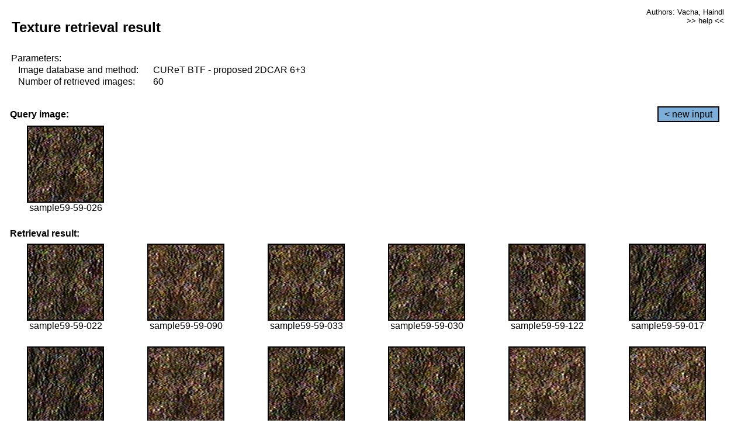

--- FILE ---
content_type: text/html;charset=UTF-8
request_url: http://cbir.utia.cas.cz/retrievalWebDemoCuret/RetrieveImages?database=0&database2=-1&input=5344&number=60&paging=57
body_size: 48799
content:


<!DOCTYPE HTML PUBLIC "-//W3C//DTD HTML 4.01 Transitional//EN"
"http://www.w3.org/TR/html4/loose.dtd">

<html>
  <head>
        <LINK REL="stylesheet" TYPE="text/css" HREF="retr.css">
    <meta http-equiv="Content-Type" content="text/html; charset=UTF-8">
    <title>Demonstration of MRF Illumination Invariants - http://ro.utia.cz/</title>
    <script>
     function toggleHelp() {
       var obj = document.getElementById('help');
	if (obj.style.display == 'none') {
          obj.style.display = 'block';
	} else {
          obj.style.display = 'none';
	}
     }
    </script>

  </head>
  <body>
     <div onclick="toggleHelp()" id="help" style="position:absolute; display:none; width:70%; height:70%; margin:5% 10%; auto; background-color:lightgray; border:1px solid darkgray; padding:2em;">
	<h1>Help</h1>
        <a href="#" style="display:block; position:absolute; top: 10px; right:10px; border:1px solid gray; padding: 2px 2px 2px 2px; text-decoration: none; color: black">x</a>
        <br>
        <p>This demonstration shows retrieval of similar textures, regardless illumination conditions.
        </p>
        
        <p>
           The CUReT texture database consists of images of 61 materials, each acquired under 92
           different illumination and viewpoint directions.
        </p>
        
        <p>
           Click on the image and system will find other similar images. The images
           are considered to be similar if the structure is similar,
           regardless colour or direction of illumination.
           The result images are ordered from left to right and than top to bottom.
           The first is image is the most similar and than dissimilarity increases.
        </p>
        <p>
           More details on algorithm of finding similar images can be found in the published
           <a href="./">articles</a>.
        </p>
        <br>
        <br>
        <br>
        <br>
        <br>
        <br>
        <br>
        <br>
        <br>
        version: October 22, 2009
 </div>
    
    <table border="0" cellpadding="3" width="98%">
      <tbody>
        <tr><td colspan="4">
            <h2>&nbsp;Texture retrieval result</h2>
          </td><td align="right" valign="top" colspan="2">
            <small><a href="./" class="authors">Authors: Vacha, Haindl</a></small><br>
            <small><a href="#" class="help" onclick="toggleHelp(); return false;">>> help <<</a></small>
        </td></tr>
        <!-- parameters -->
        <tr><td colspan="6">
            <table border="0" cellpadding="0" width="100%"><tbody>
                <tr><td>
                    &nbsp;Parameters:<br/>
                </td></tr>
                <tr><td nowrap>
                    &nbsp;&nbsp;&nbsp;&nbsp;Image database and method:&nbsp;
                  </td><td width="80%">
                    CUReT BTF - proposed 2DCAR 6+3
                  </td>
                  
                </tr>
                <tr><td nowrap>
                    &nbsp;&nbsp;&nbsp;&nbsp;Number of retrieved images:&nbsp;
                  </td><td>
                    60
                  </td>
                </tr>
            </tbody></table>
          </td>
        </tr>
        <tr><td colspan="6">
            <br/>
          </td>
        </tr>
        <!-- query image -->
        <tr><td colspan="5">
            <b>&nbsp;Query image:<br/></b>
            
          </td>
          <td align="right" class="tdbutton">
            <a href="ShowInput?database=0&database2=-1&number=60&paging=57" class="button">&lt; new input</a>
            &nbsp;
          </td>
        </tr>
        <tr><td align="center" valign="top">
            <img src="http://cbir.utia.cas.cz:80/retrievalDemo-data/e16-icip/texs/all/sample59-59-026.jpg" alt="sample59-59-026" title="Name:&nbsp;sample59-59-026,&#13;Number:&nbsp;5344,&#13;Class:&nbsp;sample59" class="texture"
                   
                   
              />
            <br/>sample59-59-026
            <br/><br/>
          </td>
        </tr>
        <!--tr><td colspan="6">
            <br/>
          </td>
        </tr-->
        <!-- result images -->
        
        <tr><td colspan="6">
            <b>&nbsp;Retrieval result:</b>
          </td>
          
        </tr>
        
        <tr>
          
          <td align="center" width="16.666666666666668%"
                    
                        valign="top"
                   
              >
            
            <a href="RetrieveImages?database=0&database2=-1&input=5342&number=60&paging=57">
              <img src="http://cbir.utia.cas.cz:80/retrievalDemo-data/e16-icip/texs/all/sample59-59-022.jpg" alt="sample59-59-022" title="Position:&nbsp;1,&#13;Name:&nbsp;sample59-59-022,&#13;Number:&nbsp;5342,&#13;Distance:&nbsp;313.566,&#13;Class:&nbsp;sample59" class="texture"
                   
                   
                   />
            </a>
            <div>sample59-59-022</div>
            &nbsp;
            
            
          </td>
          
          <td align="center" width="16.666666666666668%"
                    
                        valign="top"
                   
              >
            
            <a href="RetrieveImages?database=0&database2=-1&input=5383&number=60&paging=57">
              <img src="http://cbir.utia.cas.cz:80/retrievalDemo-data/e16-icip/texs/all/sample59-59-090.jpg" alt="sample59-59-090" title="Position:&nbsp;2,&#13;Name:&nbsp;sample59-59-090,&#13;Number:&nbsp;5383,&#13;Distance:&nbsp;313.843,&#13;Class:&nbsp;sample59" class="texture"
                   
                   
                   />
            </a>
            <div>sample59-59-090</div>
            &nbsp;
            
            
          </td>
          
          <td align="center" width="16.666666666666668%"
                    
                        valign="top"
                   
              >
            
            <a href="RetrieveImages?database=0&database2=-1&input=5348&number=60&paging=57">
              <img src="http://cbir.utia.cas.cz:80/retrievalDemo-data/e16-icip/texs/all/sample59-59-033.jpg" alt="sample59-59-033" title="Position:&nbsp;3,&#13;Name:&nbsp;sample59-59-033,&#13;Number:&nbsp;5348,&#13;Distance:&nbsp;314.69,&#13;Class:&nbsp;sample59" class="texture"
                   
                   
                   />
            </a>
            <div>sample59-59-033</div>
            &nbsp;
            
            
          </td>
          
          <td align="center" width="16.666666666666668%"
                    
                        valign="top"
                   
              >
            
            <a href="RetrieveImages?database=0&database2=-1&input=5346&number=60&paging=57">
              <img src="http://cbir.utia.cas.cz:80/retrievalDemo-data/e16-icip/texs/all/sample59-59-030.jpg" alt="sample59-59-030" title="Position:&nbsp;4,&#13;Name:&nbsp;sample59-59-030,&#13;Number:&nbsp;5346,&#13;Distance:&nbsp;317.065,&#13;Class:&nbsp;sample59" class="texture"
                   
                   
                   />
            </a>
            <div>sample59-59-030</div>
            &nbsp;
            
            
          </td>
          
          <td align="center" width="16.666666666666668%"
                    
                        valign="top"
                   
              >
            
            <a href="RetrieveImages?database=0&database2=-1&input=5401&number=60&paging=57">
              <img src="http://cbir.utia.cas.cz:80/retrievalDemo-data/e16-icip/texs/all/sample59-59-122.jpg" alt="sample59-59-122" title="Position:&nbsp;5,&#13;Name:&nbsp;sample59-59-122,&#13;Number:&nbsp;5401,&#13;Distance:&nbsp;318.96,&#13;Class:&nbsp;sample59" class="texture"
                   
                   
                   />
            </a>
            <div>sample59-59-122</div>
            &nbsp;
            
            
          </td>
          
          <td align="center" width="16.666666666666668%"
                    
                        valign="top"
                   
              >
            
            <a href="RetrieveImages?database=0&database2=-1&input=5340&number=60&paging=57">
              <img src="http://cbir.utia.cas.cz:80/retrievalDemo-data/e16-icip/texs/all/sample59-59-017.jpg" alt="sample59-59-017" title="Position:&nbsp;6,&#13;Name:&nbsp;sample59-59-017,&#13;Number:&nbsp;5340,&#13;Distance:&nbsp;322.437,&#13;Class:&nbsp;sample59" class="texture"
                   
                   
                   />
            </a>
            <div>sample59-59-017</div>
            &nbsp;
            
            
          </td>
          
          
          
        </tr>
        
        <tr>
          
          <td align="center" width="16.666666666666668%"
                    
                        valign="top"
                   
              >
            
            <a href="RetrieveImages?database=0&database2=-1&input=5338&number=60&paging=57">
              <img src="http://cbir.utia.cas.cz:80/retrievalDemo-data/e16-icip/texs/all/sample59-59-014.jpg" alt="sample59-59-014" title="Position:&nbsp;7,&#13;Name:&nbsp;sample59-59-014,&#13;Number:&nbsp;5338,&#13;Distance:&nbsp;322.567,&#13;Class:&nbsp;sample59" class="texture"
                   
                   
                   />
            </a>
            <div>sample59-59-014</div>
            &nbsp;
            
            
          </td>
          
          <td align="center" width="16.666666666666668%"
                    
                        valign="top"
                   
              >
            
            <a href="RetrieveImages?database=0&database2=-1&input=5351&number=60&paging=57">
              <img src="http://cbir.utia.cas.cz:80/retrievalDemo-data/e16-icip/texs/all/sample59-59-037.jpg" alt="sample59-59-037" title="Position:&nbsp;8,&#13;Name:&nbsp;sample59-59-037,&#13;Number:&nbsp;5351,&#13;Distance:&nbsp;322.823,&#13;Class:&nbsp;sample59" class="texture"
                   
                   
                   />
            </a>
            <div>sample59-59-037</div>
            &nbsp;
            
            
          </td>
          
          <td align="center" width="16.666666666666668%"
                    
                        valign="top"
                   
              >
            
            <a href="RetrieveImages?database=0&database2=-1&input=5378&number=60&paging=57">
              <img src="http://cbir.utia.cas.cz:80/retrievalDemo-data/e16-icip/texs/all/sample59-59-079.jpg" alt="sample59-59-079" title="Position:&nbsp;9,&#13;Name:&nbsp;sample59-59-079,&#13;Number:&nbsp;5378,&#13;Distance:&nbsp;325.803,&#13;Class:&nbsp;sample59" class="texture"
                   
                   
                   />
            </a>
            <div>sample59-59-079</div>
            &nbsp;
            
            
          </td>
          
          <td align="center" width="16.666666666666668%"
                    
                        valign="top"
                   
              >
            
            <a href="RetrieveImages?database=0&database2=-1&input=5379&number=60&paging=57">
              <img src="http://cbir.utia.cas.cz:80/retrievalDemo-data/e16-icip/texs/all/sample59-59-081.jpg" alt="sample59-59-081" title="Position:&nbsp;10,&#13;Name:&nbsp;sample59-59-081,&#13;Number:&nbsp;5379,&#13;Distance:&nbsp;325.835,&#13;Class:&nbsp;sample59" class="texture"
                   
                   
                   />
            </a>
            <div>sample59-59-081</div>
            &nbsp;
            
            
          </td>
          
          <td align="center" width="16.666666666666668%"
                    
                        valign="top"
                   
              >
            
            <a href="RetrieveImages?database=0&database2=-1&input=5358&number=60&paging=57">
              <img src="http://cbir.utia.cas.cz:80/retrievalDemo-data/e16-icip/texs/all/sample59-59-046.jpg" alt="sample59-59-046" title="Position:&nbsp;11,&#13;Name:&nbsp;sample59-59-046,&#13;Number:&nbsp;5358,&#13;Distance:&nbsp;326.385,&#13;Class:&nbsp;sample59" class="texture"
                   
                   
                   />
            </a>
            <div>sample59-59-046</div>
            &nbsp;
            
            
          </td>
          
          <td align="center" width="16.666666666666668%"
                    
                        valign="top"
                   
              >
            
            <a href="RetrieveImages?database=0&database2=-1&input=5361&number=60&paging=57">
              <img src="http://cbir.utia.cas.cz:80/retrievalDemo-data/e16-icip/texs/all/sample59-59-049.jpg" alt="sample59-59-049" title="Position:&nbsp;12,&#13;Name:&nbsp;sample59-59-049,&#13;Number:&nbsp;5361,&#13;Distance:&nbsp;327.11,&#13;Class:&nbsp;sample59" class="texture"
                   
                   
                   />
            </a>
            <div>sample59-59-049</div>
            &nbsp;
            
            
          </td>
          
          
          
        </tr>
        
        <tr>
          
          <td align="center" width="16.666666666666668%"
                    
                        valign="top"
                   
              >
            
            <a href="RetrieveImages?database=0&database2=-1&input=5377&number=60&paging=57">
              <img src="http://cbir.utia.cas.cz:80/retrievalDemo-data/e16-icip/texs/all/sample59-59-078.jpg" alt="sample59-59-078" title="Position:&nbsp;13,&#13;Name:&nbsp;sample59-59-078,&#13;Number:&nbsp;5377,&#13;Distance:&nbsp;327.858,&#13;Class:&nbsp;sample59" class="texture"
                   
                   
                   />
            </a>
            <div>sample59-59-078</div>
            &nbsp;
            
            
          </td>
          
          <td align="center" width="16.666666666666668%"
                    
                        valign="top"
                   
              >
            
            <a href="RetrieveImages?database=0&database2=-1&input=5402&number=60&paging=57">
              <img src="http://cbir.utia.cas.cz:80/retrievalDemo-data/e16-icip/texs/all/sample59-59-123.jpg" alt="sample59-59-123" title="Position:&nbsp;14,&#13;Name:&nbsp;sample59-59-123,&#13;Number:&nbsp;5402,&#13;Distance:&nbsp;329.577,&#13;Class:&nbsp;sample59" class="texture"
                   
                   
                   />
            </a>
            <div>sample59-59-123</div>
            &nbsp;
            
            
          </td>
          
          <td align="center" width="16.666666666666668%"
                    
                        valign="top"
                   
              >
            
            <a href="RetrieveImages?database=0&database2=-1&input=5376&number=60&paging=57">
              <img src="http://cbir.utia.cas.cz:80/retrievalDemo-data/e16-icip/texs/all/sample59-59-076.jpg" alt="sample59-59-076" title="Position:&nbsp;15,&#13;Name:&nbsp;sample59-59-076,&#13;Number:&nbsp;5376,&#13;Distance:&nbsp;329.939,&#13;Class:&nbsp;sample59" class="texture"
                   
                   
                   />
            </a>
            <div>sample59-59-076</div>
            &nbsp;
            
            
          </td>
          
          <td align="center" width="16.666666666666668%"
                    
                        valign="top"
                   
              >
            
            <a href="RetrieveImages?database=0&database2=-1&input=5381&number=60&paging=57">
              <img src="http://cbir.utia.cas.cz:80/retrievalDemo-data/e16-icip/texs/all/sample59-59-085.jpg" alt="sample59-59-085" title="Position:&nbsp;16,&#13;Name:&nbsp;sample59-59-085,&#13;Number:&nbsp;5381,&#13;Distance:&nbsp;330.841,&#13;Class:&nbsp;sample59" class="texture"
                   
                   
                   />
            </a>
            <div>sample59-59-085</div>
            &nbsp;
            
            
          </td>
          
          <td align="center" width="16.666666666666668%"
                    
                        valign="top"
                   
              >
            
            <a href="RetrieveImages?database=0&database2=-1&input=5387&number=60&paging=57">
              <img src="http://cbir.utia.cas.cz:80/retrievalDemo-data/e16-icip/texs/all/sample59-59-097.jpg" alt="sample59-59-097" title="Position:&nbsp;17,&#13;Name:&nbsp;sample59-59-097,&#13;Number:&nbsp;5387,&#13;Distance:&nbsp;330.844,&#13;Class:&nbsp;sample59" class="texture"
                   
                   
                   />
            </a>
            <div>sample59-59-097</div>
            &nbsp;
            
            
          </td>
          
          <td align="center" width="16.666666666666668%"
                    
                        valign="top"
                   
              >
            
            <a href="RetrieveImages?database=0&database2=-1&input=5385&number=60&paging=57">
              <img src="http://cbir.utia.cas.cz:80/retrievalDemo-data/e16-icip/texs/all/sample59-59-094.jpg" alt="sample59-59-094" title="Position:&nbsp;18,&#13;Name:&nbsp;sample59-59-094,&#13;Number:&nbsp;5385,&#13;Distance:&nbsp;331.37,&#13;Class:&nbsp;sample59" class="texture"
                   
                   
                   />
            </a>
            <div>sample59-59-094</div>
            &nbsp;
            
            
          </td>
          
          
          
        </tr>
        
        <tr>
          
          <td align="center" width="16.666666666666668%"
                    
                        valign="top"
                   
              >
            
            <a href="RetrieveImages?database=0&database2=-1&input=5406&number=60&paging=57">
              <img src="http://cbir.utia.cas.cz:80/retrievalDemo-data/e16-icip/texs/all/sample59-59-131.jpg" alt="sample59-59-131" title="Position:&nbsp;19,&#13;Name:&nbsp;sample59-59-131,&#13;Number:&nbsp;5406,&#13;Distance:&nbsp;331.718,&#13;Class:&nbsp;sample59" class="texture"
                   
                   
                   />
            </a>
            <div>sample59-59-131</div>
            &nbsp;
            
            
          </td>
          
          <td align="center" width="16.666666666666668%"
                    
                        valign="top"
                   
              >
            
            <a href="RetrieveImages?database=0&database2=-1&input=5337&number=60&paging=57">
              <img src="http://cbir.utia.cas.cz:80/retrievalDemo-data/e16-icip/texs/all/sample59-59-011.jpg" alt="sample59-59-011" title="Position:&nbsp;20,&#13;Name:&nbsp;sample59-59-011,&#13;Number:&nbsp;5337,&#13;Distance:&nbsp;332.477,&#13;Class:&nbsp;sample59" class="texture"
                   
                   
                   />
            </a>
            <div>sample59-59-011</div>
            &nbsp;
            
            
          </td>
          
          <td align="center" width="16.666666666666668%"
                    
                        valign="top"
                   
              >
            
            <a href="RetrieveImages?database=0&database2=-1&input=5403&number=60&paging=57">
              <img src="http://cbir.utia.cas.cz:80/retrievalDemo-data/e16-icip/texs/all/sample59-59-125.jpg" alt="sample59-59-125" title="Position:&nbsp;21,&#13;Name:&nbsp;sample59-59-125,&#13;Number:&nbsp;5403,&#13;Distance:&nbsp;333.049,&#13;Class:&nbsp;sample59" class="texture"
                   
                   
                   />
            </a>
            <div>sample59-59-125</div>
            &nbsp;
            
            
          </td>
          
          <td align="center" width="16.666666666666668%"
                    
                        valign="top"
                   
              >
            
            <a href="RetrieveImages?database=0&database2=-1&input=5382&number=60&paging=57">
              <img src="http://cbir.utia.cas.cz:80/retrievalDemo-data/e16-icip/texs/all/sample59-59-087.jpg" alt="sample59-59-087" title="Position:&nbsp;22,&#13;Name:&nbsp;sample59-59-087,&#13;Number:&nbsp;5382,&#13;Distance:&nbsp;333.539,&#13;Class:&nbsp;sample59" class="texture"
                   
                   
                   />
            </a>
            <div>sample59-59-087</div>
            &nbsp;
            
            
          </td>
          
          <td align="center" width="16.666666666666668%"
                    
                        valign="top"
                   
              >
            
            <a href="RetrieveImages?database=0&database2=-1&input=5359&number=60&paging=57">
              <img src="http://cbir.utia.cas.cz:80/retrievalDemo-data/e16-icip/texs/all/sample59-59-047.jpg" alt="sample59-59-047" title="Position:&nbsp;23,&#13;Name:&nbsp;sample59-59-047,&#13;Number:&nbsp;5359,&#13;Distance:&nbsp;333.658,&#13;Class:&nbsp;sample59" class="texture"
                   
                   
                   />
            </a>
            <div>sample59-59-047</div>
            &nbsp;
            
            
          </td>
          
          <td align="center" width="16.666666666666668%"
                    
                        valign="top"
                   
              >
            
            <a href="RetrieveImages?database=0&database2=-1&input=5404&number=60&paging=57">
              <img src="http://cbir.utia.cas.cz:80/retrievalDemo-data/e16-icip/texs/all/sample59-59-128.jpg" alt="sample59-59-128" title="Position:&nbsp;24,&#13;Name:&nbsp;sample59-59-128,&#13;Number:&nbsp;5404,&#13;Distance:&nbsp;334.426,&#13;Class:&nbsp;sample59" class="texture"
                   
                   
                   />
            </a>
            <div>sample59-59-128</div>
            &nbsp;
            
            
          </td>
          
          
          
        </tr>
        
        <tr>
          
          <td align="center" width="16.666666666666668%"
                    
                        valign="top"
                   
              >
            
            <a href="RetrieveImages?database=0&database2=-1&input=5375&number=60&paging=57">
              <img src="http://cbir.utia.cas.cz:80/retrievalDemo-data/e16-icip/texs/all/sample59-59-073.jpg" alt="sample59-59-073" title="Position:&nbsp;25,&#13;Name:&nbsp;sample59-59-073,&#13;Number:&nbsp;5375,&#13;Distance:&nbsp;334.459,&#13;Class:&nbsp;sample59" class="texture"
                   
                   
                   />
            </a>
            <div>sample59-59-073</div>
            &nbsp;
            
            
          </td>
          
          <td align="center" width="16.666666666666668%"
                    
                        valign="top"
                   
              >
            
            <a href="RetrieveImages?database=0&database2=-1&input=5374&number=60&paging=57">
              <img src="http://cbir.utia.cas.cz:80/retrievalDemo-data/e16-icip/texs/all/sample59-59-071.jpg" alt="sample59-59-071" title="Position:&nbsp;26,&#13;Name:&nbsp;sample59-59-071,&#13;Number:&nbsp;5374,&#13;Distance:&nbsp;334.844,&#13;Class:&nbsp;sample59" class="texture"
                   
                   
                   />
            </a>
            <div>sample59-59-071</div>
            &nbsp;
            
            
          </td>
          
          <td align="center" width="16.666666666666668%"
                    
                        valign="top"
                   
              >
            
            <a href="RetrieveImages?database=0&database2=-1&input=5390&number=60&paging=57">
              <img src="http://cbir.utia.cas.cz:80/retrievalDemo-data/e16-icip/texs/all/sample59-59-102.jpg" alt="sample59-59-102" title="Position:&nbsp;27,&#13;Name:&nbsp;sample59-59-102,&#13;Number:&nbsp;5390,&#13;Distance:&nbsp;337.787,&#13;Class:&nbsp;sample59" class="texture"
                   
                   
                   />
            </a>
            <div>sample59-59-102</div>
            &nbsp;
            
            
          </td>
          
          <td align="center" width="16.666666666666668%"
                    
                        valign="top"
                   
              >
            
            <a href="RetrieveImages?database=0&database2=-1&input=5345&number=60&paging=57">
              <img src="http://cbir.utia.cas.cz:80/retrievalDemo-data/e16-icip/texs/all/sample59-59-028.jpg" alt="sample59-59-028" title="Position:&nbsp;28,&#13;Name:&nbsp;sample59-59-028,&#13;Number:&nbsp;5345,&#13;Distance:&nbsp;337.9,&#13;Class:&nbsp;sample59" class="texture"
                   
                   
                   />
            </a>
            <div>sample59-59-028</div>
            &nbsp;
            
            
          </td>
          
          <td align="center" width="16.666666666666668%"
                    
                        valign="top"
                   
              >
            
            <a href="RetrieveImages?database=0&database2=-1&input=5350&number=60&paging=57">
              <img src="http://cbir.utia.cas.cz:80/retrievalDemo-data/e16-icip/texs/all/sample59-59-036.jpg" alt="sample59-59-036" title="Position:&nbsp;29,&#13;Name:&nbsp;sample59-59-036,&#13;Number:&nbsp;5350,&#13;Distance:&nbsp;338.193,&#13;Class:&nbsp;sample59" class="texture"
                   
                   
                   />
            </a>
            <div>sample59-59-036</div>
            &nbsp;
            
            
          </td>
          
          <td align="center" width="16.666666666666668%"
                    
                        valign="top"
                   
              >
            
            <a href="RetrieveImages?database=0&database2=-1&input=672&number=60&paging=57">
              <img src="http://cbir.utia.cas.cz:80/retrievalDemo-data/e16-icip/texs/all/sample08-08-052.jpg" alt="sample08-08-052" title="Position:&nbsp;30,&#13;Name:&nbsp;sample08-08-052,&#13;Number:&nbsp;672,&#13;Distance:&nbsp;338.792,&#13;Class:&nbsp;sample08" class="texture"
                   
                   
                   />
            </a>
            <div>sample08-08-052</div>
            &nbsp;
            
            
          </td>
          
          
          
        </tr>
        
        <tr>
          
          <td align="center" width="16.666666666666668%"
                    
                        valign="top"
                   
              >
            
            <a href="RetrieveImages?database=0&database2=-1&input=5384&number=60&paging=57">
              <img src="http://cbir.utia.cas.cz:80/retrievalDemo-data/e16-icip/texs/all/sample59-59-093.jpg" alt="sample59-59-093" title="Position:&nbsp;31,&#13;Name:&nbsp;sample59-59-093,&#13;Number:&nbsp;5384,&#13;Distance:&nbsp;339.266,&#13;Class:&nbsp;sample59" class="texture"
                   
                   
                   />
            </a>
            <div>sample59-59-093</div>
            &nbsp;
            
            
          </td>
          
          <td align="center" width="16.666666666666668%"
                    
                        valign="top"
                   
              >
            
            <a href="RetrieveImages?database=0&database2=-1&input=5400&number=60&paging=57">
              <img src="http://cbir.utia.cas.cz:80/retrievalDemo-data/e16-icip/texs/all/sample59-59-121.jpg" alt="sample59-59-121" title="Position:&nbsp;32,&#13;Name:&nbsp;sample59-59-121,&#13;Number:&nbsp;5400,&#13;Distance:&nbsp;340.073,&#13;Class:&nbsp;sample59" class="texture"
                   
                   
                   />
            </a>
            <div>sample59-59-121</div>
            &nbsp;
            
            
          </td>
          
          <td align="center" width="16.666666666666668%"
                    
                        valign="top"
                   
              >
            
            <a href="RetrieveImages?database=0&database2=-1&input=5388&number=60&paging=57">
              <img src="http://cbir.utia.cas.cz:80/retrievalDemo-data/e16-icip/texs/all/sample59-59-099.jpg" alt="sample59-59-099" title="Position:&nbsp;33,&#13;Name:&nbsp;sample59-59-099,&#13;Number:&nbsp;5388,&#13;Distance:&nbsp;340.291,&#13;Class:&nbsp;sample59" class="texture"
                   
                   
                   />
            </a>
            <div>sample59-59-099</div>
            &nbsp;
            
            
          </td>
          
          <td align="center" width="16.666666666666668%"
                    
                        valign="top"
                   
              >
            
            <a href="RetrieveImages?database=0&database2=-1&input=5354&number=60&paging=57">
              <img src="http://cbir.utia.cas.cz:80/retrievalDemo-data/e16-icip/texs/all/sample59-59-042.jpg" alt="sample59-59-042" title="Position:&nbsp;34,&#13;Name:&nbsp;sample59-59-042,&#13;Number:&nbsp;5354,&#13;Distance:&nbsp;340.532,&#13;Class:&nbsp;sample59" class="texture"
                   
                   
                   />
            </a>
            <div>sample59-59-042</div>
            &nbsp;
            
            
          </td>
          
          <td align="center" width="16.666666666666668%"
                    
                        valign="top"
                   
              >
            
            <a href="RetrieveImages?database=0&database2=-1&input=5343&number=60&paging=57">
              <img src="http://cbir.utia.cas.cz:80/retrievalDemo-data/e16-icip/texs/all/sample59-59-025.jpg" alt="sample59-59-025" title="Position:&nbsp;35,&#13;Name:&nbsp;sample59-59-025,&#13;Number:&nbsp;5343,&#13;Distance:&nbsp;340.987,&#13;Class:&nbsp;sample59" class="texture"
                   
                   
                   />
            </a>
            <div>sample59-59-025</div>
            &nbsp;
            
            
          </td>
          
          <td align="center" width="16.666666666666668%"
                    
                        valign="top"
                   
              >
            
            <a href="RetrieveImages?database=0&database2=-1&input=5341&number=60&paging=57">
              <img src="http://cbir.utia.cas.cz:80/retrievalDemo-data/e16-icip/texs/all/sample59-59-019.jpg" alt="sample59-59-019" title="Position:&nbsp;36,&#13;Name:&nbsp;sample59-59-019,&#13;Number:&nbsp;5341,&#13;Distance:&nbsp;341.584,&#13;Class:&nbsp;sample59" class="texture"
                   
                   
                   />
            </a>
            <div>sample59-59-019</div>
            &nbsp;
            
            
          </td>
          
          
          
        </tr>
        
        <tr>
          
          <td align="center" width="16.666666666666668%"
                    
                        valign="top"
                   
              >
            
            <a href="RetrieveImages?database=0&database2=-1&input=5386&number=60&paging=57">
              <img src="http://cbir.utia.cas.cz:80/retrievalDemo-data/e16-icip/texs/all/sample59-59-096.jpg" alt="sample59-59-096" title="Position:&nbsp;37,&#13;Name:&nbsp;sample59-59-096,&#13;Number:&nbsp;5386,&#13;Distance:&nbsp;341.834,&#13;Class:&nbsp;sample59" class="texture"
                   
                   
                   />
            </a>
            <div>sample59-59-096</div>
            &nbsp;
            
            
          </td>
          
          <td align="center" width="16.666666666666668%"
                    
                        valign="top"
                   
              >
            
            <a href="RetrieveImages?database=0&database2=-1&input=5355&number=60&paging=57">
              <img src="http://cbir.utia.cas.cz:80/retrievalDemo-data/e16-icip/texs/all/sample59-59-043.jpg" alt="sample59-59-043" title="Position:&nbsp;38,&#13;Name:&nbsp;sample59-59-043,&#13;Number:&nbsp;5355,&#13;Distance:&nbsp;342.231,&#13;Class:&nbsp;sample59" class="texture"
                   
                   
                   />
            </a>
            <div>sample59-59-043</div>
            &nbsp;
            
            
          </td>
          
          <td align="center" width="16.666666666666668%"
                    
                        valign="top"
                   
              >
            
            <a href="RetrieveImages?database=0&database2=-1&input=5407&number=60&paging=57">
              <img src="http://cbir.utia.cas.cz:80/retrievalDemo-data/e16-icip/texs/all/sample59-59-134.jpg" alt="sample59-59-134" title="Position:&nbsp;39,&#13;Name:&nbsp;sample59-59-134,&#13;Number:&nbsp;5407,&#13;Distance:&nbsp;342.438,&#13;Class:&nbsp;sample59" class="texture"
                   
                   
                   />
            </a>
            <div>sample59-59-134</div>
            &nbsp;
            
            
          </td>
          
          <td align="center" width="16.666666666666668%"
                    
                        valign="top"
                   
              >
            
            <a href="RetrieveImages?database=0&database2=-1&input=5398&number=60&paging=57">
              <img src="http://cbir.utia.cas.cz:80/retrievalDemo-data/e16-icip/texs/all/sample59-59-117.jpg" alt="sample59-59-117" title="Position:&nbsp;40,&#13;Name:&nbsp;sample59-59-117,&#13;Number:&nbsp;5398,&#13;Distance:&nbsp;342.644,&#13;Class:&nbsp;sample59" class="texture"
                   
                   
                   />
            </a>
            <div>sample59-59-117</div>
            &nbsp;
            
            
          </td>
          
          <td align="center" width="16.666666666666668%"
                    
                        valign="top"
                   
              >
            
            <a href="RetrieveImages?database=0&database2=-1&input=5339&number=60&paging=57">
              <img src="http://cbir.utia.cas.cz:80/retrievalDemo-data/e16-icip/texs/all/sample59-59-016.jpg" alt="sample59-59-016" title="Position:&nbsp;41,&#13;Name:&nbsp;sample59-59-016,&#13;Number:&nbsp;5339,&#13;Distance:&nbsp;342.752,&#13;Class:&nbsp;sample59" class="texture"
                   
                   
                   />
            </a>
            <div>sample59-59-016</div>
            &nbsp;
            
            
          </td>
          
          <td align="center" width="16.666666666666668%"
                    
                        valign="top"
                   
              >
            
            <a href="RetrieveImages?database=0&database2=-1&input=5357&number=60&paging=57">
              <img src="http://cbir.utia.cas.cz:80/retrievalDemo-data/e16-icip/texs/all/sample59-59-045.jpg" alt="sample59-59-045" title="Position:&nbsp;42,&#13;Name:&nbsp;sample59-59-045,&#13;Number:&nbsp;5357,&#13;Distance:&nbsp;343.862,&#13;Class:&nbsp;sample59" class="texture"
                   
                   
                   />
            </a>
            <div>sample59-59-045</div>
            &nbsp;
            
            
          </td>
          
          
          
        </tr>
        
        <tr>
          
          <td align="center" width="16.666666666666668%"
                    
                        valign="top"
                   
              >
            
            <a href="RetrieveImages?database=0&database2=-1&input=5409&number=60&paging=57">
              <img src="http://cbir.utia.cas.cz:80/retrievalDemo-data/e16-icip/texs/all/sample59-59-141.jpg" alt="sample59-59-141" title="Position:&nbsp;43,&#13;Name:&nbsp;sample59-59-141,&#13;Number:&nbsp;5409,&#13;Distance:&nbsp;344.034,&#13;Class:&nbsp;sample59" class="texture"
                   
                   
                   />
            </a>
            <div>sample59-59-141</div>
            &nbsp;
            
            
          </td>
          
          <td align="center" width="16.666666666666668%"
                    
                        valign="top"
                   
              >
            
            <a href="RetrieveImages?database=0&database2=-1&input=5389&number=60&paging=57">
              <img src="http://cbir.utia.cas.cz:80/retrievalDemo-data/e16-icip/texs/all/sample59-59-101.jpg" alt="sample59-59-101" title="Position:&nbsp;44,&#13;Name:&nbsp;sample59-59-101,&#13;Number:&nbsp;5389,&#13;Distance:&nbsp;344.193,&#13;Class:&nbsp;sample59" class="texture"
                   
                   
                   />
            </a>
            <div>sample59-59-101</div>
            &nbsp;
            
            
          </td>
          
          <td align="center" width="16.666666666666668%"
                    
                        valign="top"
                   
              >
            
            <a href="RetrieveImages?database=0&database2=-1&input=5399&number=60&paging=57">
              <img src="http://cbir.utia.cas.cz:80/retrievalDemo-data/e16-icip/texs/all/sample59-59-119.jpg" alt="sample59-59-119" title="Position:&nbsp;45,&#13;Name:&nbsp;sample59-59-119,&#13;Number:&nbsp;5399,&#13;Distance:&nbsp;344.242,&#13;Class:&nbsp;sample59" class="texture"
                   
                   
                   />
            </a>
            <div>sample59-59-119</div>
            &nbsp;
            
            
          </td>
          
          <td align="center" width="16.666666666666668%"
                    
                        valign="top"
                   
              >
            
            <a href="RetrieveImages?database=0&database2=-1&input=698&number=60&paging=57">
              <img src="http://cbir.utia.cas.cz:80/retrievalDemo-data/e16-icip/texs/all/sample08-08-102.jpg" alt="sample08-08-102" title="Position:&nbsp;46,&#13;Name:&nbsp;sample08-08-102,&#13;Number:&nbsp;698,&#13;Distance:&nbsp;344.282,&#13;Class:&nbsp;sample08" class="texture"
                   
                   
                   />
            </a>
            <div>sample08-08-102</div>
            &nbsp;
            
            
          </td>
          
          <td align="center" width="16.666666666666668%"
                    
                        valign="top"
                   
              >
            
            <a href="RetrieveImages?database=0&database2=-1&input=5419&number=60&paging=57">
              <img src="http://cbir.utia.cas.cz:80/retrievalDemo-data/e16-icip/texs/all/sample59-59-158.jpg" alt="sample59-59-158" title="Position:&nbsp;47,&#13;Name:&nbsp;sample59-59-158,&#13;Number:&nbsp;5419,&#13;Distance:&nbsp;344.451,&#13;Class:&nbsp;sample59" class="texture"
                   
                   
                   />
            </a>
            <div>sample59-59-158</div>
            &nbsp;
            
            
          </td>
          
          <td align="center" width="16.666666666666668%"
                    
                        valign="top"
                   
              >
            
            <a href="RetrieveImages?database=0&database2=-1&input=5480&number=60&paging=57">
              <img src="http://cbir.utia.cas.cz:80/retrievalDemo-data/e16-icip/texs/all/sample60-60-099.jpg" alt="sample60-60-099" title="Position:&nbsp;48,&#13;Name:&nbsp;sample60-60-099,&#13;Number:&nbsp;5480,&#13;Distance:&nbsp;344.471,&#13;Class:&nbsp;sample60" class="texture"
                   
                   
                   />
            </a>
            <div>sample60-60-099</div>
            &nbsp;
            
            
          </td>
          
          
          
        </tr>
        
        <tr>
          
          <td align="center" width="16.666666666666668%"
                    
                        valign="top"
                   
              >
            
            <a href="RetrieveImages?database=0&database2=-1&input=665&number=60&paging=57">
              <img src="http://cbir.utia.cas.cz:80/retrievalDemo-data/e16-icip/texs/all/sample08-08-045.jpg" alt="sample08-08-045" title="Position:&nbsp;49,&#13;Name:&nbsp;sample08-08-045,&#13;Number:&nbsp;665,&#13;Distance:&nbsp;345.421,&#13;Class:&nbsp;sample08" class="texture"
                   
                   
                   />
            </a>
            <div>sample08-08-045</div>
            &nbsp;
            
            
          </td>
          
          <td align="center" width="16.666666666666668%"
                    
                        valign="top"
                   
              >
            
            <a href="RetrieveImages?database=0&database2=-1&input=5366&number=60&paging=57">
              <img src="http://cbir.utia.cas.cz:80/retrievalDemo-data/e16-icip/texs/all/sample59-59-054.jpg" alt="sample59-59-054" title="Position:&nbsp;50,&#13;Name:&nbsp;sample59-59-054,&#13;Number:&nbsp;5366,&#13;Distance:&nbsp;345.507,&#13;Class:&nbsp;sample59" class="texture"
                   
                   
                   />
            </a>
            <div>sample59-59-054</div>
            &nbsp;
            
            
          </td>
          
          <td align="center" width="16.666666666666668%"
                    
                        valign="top"
                   
              >
            
            <a href="RetrieveImages?database=0&database2=-1&input=5417&number=60&paging=57">
              <img src="http://cbir.utia.cas.cz:80/retrievalDemo-data/e16-icip/texs/all/sample59-59-155.jpg" alt="sample59-59-155" title="Position:&nbsp;51,&#13;Name:&nbsp;sample59-59-155,&#13;Number:&nbsp;5417,&#13;Distance:&nbsp;345.756,&#13;Class:&nbsp;sample59" class="texture"
                   
                   
                   />
            </a>
            <div>sample59-59-155</div>
            &nbsp;
            
            
          </td>
          
          <td align="center" width="16.666666666666668%"
                    
                        valign="top"
                   
              >
            
            <a href="RetrieveImages?database=0&database2=-1&input=4370&number=60&paging=57">
              <img src="http://cbir.utia.cas.cz:80/retrievalDemo-data/e16-icip/texs/all/sample48-48-087.jpg" alt="sample48-48-087" title="Position:&nbsp;52,&#13;Name:&nbsp;sample48-48-087,&#13;Number:&nbsp;4370,&#13;Distance:&nbsp;345.768,&#13;Class:&nbsp;sample48" class="texture"
                   
                   
                   />
            </a>
            <div>sample48-48-087</div>
            &nbsp;
            
            
          </td>
          
          <td align="center" width="16.666666666666668%"
                    
                        valign="top"
                   
              >
            
            <a href="RetrieveImages?database=0&database2=-1&input=5418&number=60&paging=57">
              <img src="http://cbir.utia.cas.cz:80/retrievalDemo-data/e16-icip/texs/all/sample59-59-156.jpg" alt="sample59-59-156" title="Position:&nbsp;53,&#13;Name:&nbsp;sample59-59-156,&#13;Number:&nbsp;5418,&#13;Distance:&nbsp;345.995,&#13;Class:&nbsp;sample59" class="texture"
                   
                   
                   />
            </a>
            <div>sample59-59-156</div>
            &nbsp;
            
            
          </td>
          
          <td align="center" width="16.666666666666668%"
                    
                        valign="top"
                   
              >
            
            <a href="RetrieveImages?database=0&database2=-1&input=5373&number=60&paging=57">
              <img src="http://cbir.utia.cas.cz:80/retrievalDemo-data/e16-icip/texs/all/sample59-59-068.jpg" alt="sample59-59-068" title="Position:&nbsp;54,&#13;Name:&nbsp;sample59-59-068,&#13;Number:&nbsp;5373,&#13;Distance:&nbsp;346.246,&#13;Class:&nbsp;sample59" class="texture"
                   
                   
                   />
            </a>
            <div>sample59-59-068</div>
            &nbsp;
            
            
          </td>
          
          
          
        </tr>
        
        <tr>
          
          <td align="center" width="16.666666666666668%"
                    
                        valign="top"
                   
              >
            
            <a href="RetrieveImages?database=0&database2=-1&input=5369&number=60&paging=57">
              <img src="http://cbir.utia.cas.cz:80/retrievalDemo-data/e16-icip/texs/all/sample59-59-059.jpg" alt="sample59-59-059" title="Position:&nbsp;55,&#13;Name:&nbsp;sample59-59-059,&#13;Number:&nbsp;5369,&#13;Distance:&nbsp;346.858,&#13;Class:&nbsp;sample59" class="texture"
                   
                   
                   />
            </a>
            <div>sample59-59-059</div>
            &nbsp;
            
            
          </td>
          
          <td align="center" width="16.666666666666668%"
                    
                        valign="top"
                   
              >
            
            <a href="RetrieveImages?database=0&database2=-1&input=5372&number=60&paging=57">
              <img src="http://cbir.utia.cas.cz:80/retrievalDemo-data/e16-icip/texs/all/sample59-59-065.jpg" alt="sample59-59-065" title="Position:&nbsp;56,&#13;Name:&nbsp;sample59-59-065,&#13;Number:&nbsp;5372,&#13;Distance:&nbsp;346.897,&#13;Class:&nbsp;sample59" class="texture"
                   
                   
                   />
            </a>
            <div>sample59-59-065</div>
            &nbsp;
            
            
          </td>
          
          <td align="center" width="16.666666666666668%"
                    
                        valign="top"
                   
              >
            
            <a href="RetrieveImages?database=0&database2=-1&input=5456&number=60&paging=57">
              <img src="http://cbir.utia.cas.cz:80/retrievalDemo-data/e16-icip/texs/all/sample60-60-052.jpg" alt="sample60-60-052" title="Position:&nbsp;57,&#13;Name:&nbsp;sample60-60-052,&#13;Number:&nbsp;5456,&#13;Distance:&nbsp;347.023,&#13;Class:&nbsp;sample60" class="texture"
                   
                   
                   />
            </a>
            <div>sample60-60-052</div>
            &nbsp;
            
            
          </td>
          
          <td align="center" width="16.666666666666668%"
                    
                        valign="top"
                   
              >
            
            <a href="RetrieveImages?database=0&database2=-1&input=5482&number=60&paging=57">
              <img src="http://cbir.utia.cas.cz:80/retrievalDemo-data/e16-icip/texs/all/sample60-60-102.jpg" alt="sample60-60-102" title="Position:&nbsp;58,&#13;Name:&nbsp;sample60-60-102,&#13;Number:&nbsp;5482,&#13;Distance:&nbsp;347.213,&#13;Class:&nbsp;sample60" class="texture"
                   
                   
                   />
            </a>
            <div>sample60-60-102</div>
            &nbsp;
            
            
          </td>
          
          <td align="center" width="16.666666666666668%"
                    
                        valign="top"
                   
              >
            
            <a href="RetrieveImages?database=0&database2=-1&input=5414&number=60&paging=57">
              <img src="http://cbir.utia.cas.cz:80/retrievalDemo-data/e16-icip/texs/all/sample59-59-150.jpg" alt="sample59-59-150" title="Position:&nbsp;59,&#13;Name:&nbsp;sample59-59-150,&#13;Number:&nbsp;5414,&#13;Distance:&nbsp;347.608,&#13;Class:&nbsp;sample59" class="texture"
                   
                   
                   />
            </a>
            <div>sample59-59-150</div>
            &nbsp;
            
            
          </td>
          
          <td align="center" width="16.666666666666668%"
                    
                        valign="top"
                   
              >
            
            <a href="RetrieveImages?database=0&database2=-1&input=4368&number=60&paging=57">
              <img src="http://cbir.utia.cas.cz:80/retrievalDemo-data/e16-icip/texs/all/sample48-48-084.jpg" alt="sample48-48-084" title="Position:&nbsp;60,&#13;Name:&nbsp;sample48-48-084,&#13;Number:&nbsp;4368,&#13;Distance:&nbsp;347.623,&#13;Class:&nbsp;sample48" class="texture"
                   
                   
                   />
            </a>
            <div>sample48-48-084</div>
            &nbsp;
            
            
          </td>
          
          
          
        </tr>
        
      </tbody>
    </table>

  </body>
</html>
